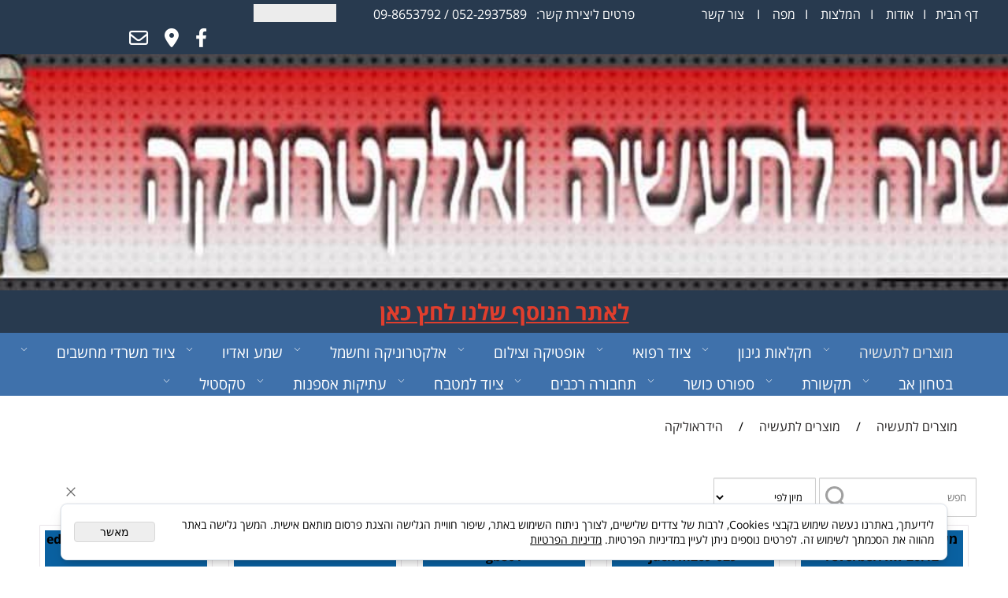

--- FILE ---
content_type: text/html
request_url: http://www.zarkover.com/Catalog.asp?T1=1&T2=47
body_size: 114572
content:
<!doctype html>
<html style="direction:rtl;" lang="he" >
<head>
    <meta charset="utf-8" />
    
    <meta name="viewport" content="width=device-width, initial-scale=1.0" />
    
            <meta name="theme-color" content="#2196f3">
            <title>הידראוליקה</title>
            
            <meta property="og:title" content="הידראוליקה" />
            <meta property="og:site_name" content="יד שניה לתעשיה ואלקטרוניקה" />
            <meta property="og:url" content="http://www.zarkover.com/catalog.asp?t1=1&t2=47" />
            
            <meta property="og:type" content="website" />
            
        <script type="application/ld+json">
{
"@context": "https://schema.org",
"@type": "CollectionPage",
"@id": "http://www.zarkover.com/catalog.asp?t1=1&t2=47/#collectionpage",
"name": "הידראוליקה",
"url": "http://www.zarkover.com/catalog.asp?t1=1&t2=47",
"publisher": {
  "@type": "Organization",
  "@id": "http://www.zarkover.com//#organization",
  "name": "הידראוליקה",
  "url": "http://www.zarkover.com/"
  }
}
        </script>

        <base href="http://www.zarkover.com/">
  <script>
    (function () {
      var isMobile = window.matchMedia && window.matchMedia("(max-width: 768px)").matches;
      if (isMobile) document.documentElement.classList.add("SB_Body_Mobile_Mode");
      else document.documentElement.classList.add("SB_Body_Desktop_Mode");
    })();
  </script>

            
            <link rel="stylesheet" type="text/css" href="https://cdn.2all.co.il/web/Src/css/template97.css" media="all">
            
            <link href="DolevStyle.css?v2=116" rel="stylesheet" type="text/css" media="all" />
            <link href="https://cdn.2all.co.il/web/Src/css/SB_Fonts.css" rel="stylesheet" type="text/css" media="all" />
            
            <script type="text/javascript" src="https://cdn.2all.co.il/web/Src/GalleryJS/Menu1/dropdown_1.js"></script>
            
        </head>
        
            <body  bgcolor="#23239d" id="SB_BODY_MOBILE" class="SB_BODY SB_BODY_RTL ">
                
                    <script src="https://cdn.2all.co.il/web/Src/JavaScript/JQuery2024/jquery-3.7.1.min.js" type="text/javascript"></script>
                    <header class="SB_Mobile_Header_Cont cssSb_ContainerFullWidth">
                                                                                                                                                                                                                                                                                                                                                                                                                                                                                                                                                                                                                                                                                                                                                                                                                                                                        <div class="container Css_Mobile_Top" style="min-height: 150px;">
        <!-- SB_Content_Top -->
        
<!--Content--><div class="clsDnD_Container clsBG_Fullwidth" style="position: relative;" draggable="false">
<div class="row wow fadeIn" style="background: #283a4f; position: relative;">
<div class="col-md-4" style="padding: 7px 0px 5px 0px; position: relative;">
<p class="SB_Text_Container" style="color: #ffffff; text-align: center;"><a href="DEFAULT.asp" title="דף הבית" value="&lt;span&gt;דף הבית&lt;/span&gt;" style="color: #ffffff; font-size: 16px;" class=""> דף הבית </a> &nbsp; I &nbsp; <a href="PAGE5.asp" title="אודות" value="&lt;span&gt;אודות&lt;/span&gt;" style="color: #ffffff; font-size: 16px;" class=""> אודות </a> &nbsp;&nbsp; I &nbsp; <a href="PAGE2.asp" title="המלצות" value="&lt;span&gt;המלצות&lt;/span&gt;" style="color: #ffffff; font-size: 16px;" class=""> המלצות </a> &nbsp;&nbsp; I &nbsp; <a href="PAGE3.asp" title="מפה" value="&lt;span&gt;מפה&lt;/span&gt;" style="color: #ffffff; font-size: 16px;" class=""> מפה </a> &nbsp;&nbsp; I &nbsp;&nbsp; <a href="PAGE14.asp" title="צור קשר" value="&lt;span&gt;צור קשר&lt;/span&gt;" style="color: #ffffff; font-size: 16px;" class=""> צור קשר </a></p>
</div>
<div class="col-md-4" style="padding: 7px 0px 5px 0px; position: relative; text-align: center;">
<p style="color: rgb(255, 255, 255);" class="SB_Text_Container SB_fix100">פרטים ליצירת קשר:&nbsp;&nbsp;<a href="tel:0522937589" class="">&nbsp;</a><a href="tel:0522937589" style="color: #ffffff; font-size: 16px;" class="">052-2937589</a>&nbsp;/&nbsp;09-8653792</p>
</div>
<div class="col-md-4" style="padding: 5px 0px 5px 0px; position: relative;">
<div class="SB_C_GoogleTranslate SB_inline_Iframe"></div><p style="text-align: center;" class="SB_Text_Container SB_fix100"><span class="fa fa-facebook SB_Social" style="font-size: 30px; color: #ffffff;"> </span> &nbsp;&nbsp; <span class="fa fa-map-marker SB_Social" style="font-size: 30px; color: #ffffff;"> </span> &nbsp;&nbsp; <a target="_self" href="mailto:zarkovar@017.net.il" class=""> <span class="fa fa-envelope-o SB_Social" style="font-size: 30px; color: #ffffff;"> </span> </a></p>
</div>
</div>
</div>
<div class="clsDnD_Container clsBG_Fullwidth clsSB_HideMbl" style="background: url(&quot;23359_3.jpg&quot;) center center / cover no-repeat; position: relative; height: 300px;" draggable="false">
<div class="row wow fadeIn" style="position: relative;">
<div class="col-md-12" style="position: relative;">
<div class="SB_Text_Container SB_Text_Pad" style="">
<p class=""><br class=""></p>
</div>
</div>
</div>
</div><div class="clsDnD_Container clsBG_Fullwidth" id="SB_47342" style="background:#283a4f;" stylew="background:#283a4f;"><div class="row" style="background: rgb(40, 58, 79); margin-top: 4px; margin-bottom: 4px;">
            <div class="col-md-12" style="background:#283a4f;padding:0 4px 0 4px;">
               <div class="SB_Text_Container" style="background:#283a4f;padding:4px 0 4px 0;" spellcheck="false" dir="rtl"><a href="https://www.zarkotech2ndhand.com/" target="_blank" data-mce-block="true" rel="noopener" class=""><p style="text-align: center;" class=""><span style="text-decoration: underline; color: rgb(224, 62, 45); font-size: 28px;" class=""><strong class="">לאתר הנוסף שלנו לחץ כאן</strong></span></p></a></div>
            </div>
        </div></div><div class="clsDnD_Container clsBG_Fullwidth" style="background: url(&quot;23359_3.jpg&quot;) center center / cover no-repeat; position: relative;" draggable="false">
<div class="row wow fadeIn" style="position: relative;">
<div class="col-md-12 clsSB_HideDsktp">
<div class="SB_Text_Container SB_Text_Pad clsSB_HideDsktp">
<p class=""><br class=""></p>
</div>
</div>
</div>
</div><!--/Content-->  



<!-- /SB_Content_Top --></div>
                                                                                                                                                                                                                                                                                                                                                                                                                                                                                                                                                                                                                                                                                                                                                                                                                                                                    </header>
                                                                                                                                                                                                                                                                                                                                                                                                                                                                                                                                                                                                                                                                                                                                                                                                                                                                    
                                                                                                                                                                                                                                                                                                                                                                                                                                                                                                                                                                                                                                                                                                                                                                                                                                                                    <nav class="SB_Mobile_Header_Menu_TopPos cssSb_ContainerFullWidth">
                                                                                                                                                                                                                                                                                                                                                                                                                                                                                                                                                                                                                                                                                                                                                                                                                                                                        <div class="container Css_Mobile_Menu"><div id="SB_Menu_1737" class="cls_div_menu_h"><ul id="id_menu_H_mobileBtn" style="display:none;" class="sf-menu sf-menu-mobile-ul sf-menu-rtl" ><li id="sf-menu-mobile-btn-li"><a id="sf-menu-mobile-btn" class="sf-menu-mobile-btn" href="#" onclick="javascript:return(false);"><span class="sf-menu-mobile-btn-icon"><svg xmlns="http://www.w3.org/2000/svg" viewBox="0 0 32 32"><path d="M 4 7 L 4 9 L 28 9 L 28 7 Z M 4 15 L 4 17 L 28 17 L 28 15 Z M 4 23 L 4 25 L 28 25 L 28 23 Z"/></svg></span><span class="sf-menu-mobile-btn-text">תפריט</span></a></li></ul><UL class="sf-menu sf-js-disable sf-menu-rtl  sf-h-2 " id="DDMenuTop"><LI id="LI_H_56997"><a href="catalog.asp?t1=1" target="_self" id="LI_A_56997" class="sf-a">מוצרים לתעשיה</a><UL isFirstUL="1"><LI id="LI_H_57002"><a href="catalog.asp?t1=1&t2=37" target="_self" class="sf-a">אוטומציה  שסתומים  ווסתים</a></LI><LI id="LI_H_57000"><a href="catalog.asp?t1=1&t2=22" target="_self" id="LI_A_57000" class="sf-a">איטום  התזה  וצביעה</a></LI><LI id="LI_H_56998"><a href="catalog.asp?t1=1&t2=40" target="_self" id="LI_A_56998" class="sf-a">אריזה  קשירה</a></LI><LI id="LI_H_56999"><a href="catalog.asp?t1=1&t2=17" target="_self" id="LI_A_56999" class="sf-a">בגדי עבודה</a></LI><LI id="LI_H_57001"><a href="catalog.asp?t1=1&t2=32" target="_self" id="LI_A_57001" class="sf-a">בוכנות  שמן  אויר</a></LI><LI id="LI_H_57003"><a href="catalog.asp?t1=1&t2=35" target="_self" id="LI_A_57003" class="sf-a">בקרים</a></LI><LI id="LI_H_86866"><a href="catalog.asp?t1=1&t2=53" target="_self" id="LI_A_86866" class="sf-a">אינסטלציה</a></LI><LI id="LI_H_57004"><a href="catalog.asp?t1=1&t2=38" target="_self" id="LI_A_57004" class="sf-a">ברזים  למים  שמן  לחץ</a></LI><LI id="LI_H_57005"><a href="catalog.asp?t1=1&t2=39" target="_self" id="LI_A_57005" class="sf-a">גששים  סנסורים  ברקודים</a></LI><LI id="LI_H_57006" class="active" ><a href="catalog.asp?t1=1&t2=47" target="_self" id="LI_A_57006" class="sf-a">הידראוליקה</a></LI><LI id="LI_H_57007"><a href="catalog.asp?t1=1&t2=27" target="_self" id="LI_A_57007" class="sf-a">ולסים  תחריט</a></LI><LI id="LI_H_57008"><a href="catalog.asp?t1=1&t2=46" target="_self" id="LI_A_57008" class="sf-a">חומרי  גלם</a></LI><LI id="LI_H_57009"><a href="catalog.asp?t1=1&t2=1" target="_self" id="LI_A_57009" class="sf-a">חימום תנורים וגופי חימום</a></LI><LI id="LI_H_57010"><a href="catalog.asp?t1=1&t2=10" target="_self" id="LI_A_57010" class="sf-a">חלונות מגן</a></LI><LI id="LI_H_57011"><a href="catalog.asp?t1=1&t2=13" target="_self" id="LI_A_57011" class="sf-a">כננות   הרמה  ומגבהים</a></LI><LI id="LI_H_57012"><a href="catalog.asp?t1=1&t2=7" target="_self" id="LI_A_57012" class="sf-a">מאווררים   מפוחים</a></LI><LI id="LI_H_57013"><a href="catalog.asp?t1=1&t2=50" target="_self" id="LI_A_57013" class="sf-a">מדחסים</a></LI><LI id="LI_H_57014"><a href="catalog.asp?t1=1&t2=41" target="_self" id="LI_A_57014" class="sf-a">מיכלים</a></LI><LI id="LI_H_57015"><a href="catalog.asp?t1=1&t2=49" target="_self" id="LI_A_57015" class="sf-a">מיקסרים    ובוחשים</a></LI><LI id="LI_H_57016"><a href="catalog.asp?t1=1&t2=11" target="_self" id="LI_A_57016" class="sf-a">מכבשים   לחיצה   הידוק</a></LI><LI id="LI_H_57017"><a href="catalog.asp?t1=1&t2=26" target="_self" id="LI_A_57017" class="sf-a">מכונות מכשירים</a></LI><LI id="LI_H_57018"><a href="catalog.asp?t1=1&t2=48" target="_self" id="LI_A_57018" class="sf-a">מלטשות ומשחזות</a></LI><LI id="LI_H_57019"><a href="catalog.asp?t1=1&t2=14" target="_self" id="LI_A_57019" class="sf-a">מנועים   גירים</a></LI><LI id="LI_H_57020"><a href="catalog.asp?t1=1&t2=33" target="_self" id="LI_A_57020" class="sf-a">מסכים  ומוניטורים</a></LI><LI id="LI_H_57021"><a href="catalog.asp?t1=1&t2=3" target="_self" id="LI_A_57021" class="sf-a">מסננים  טיהור  אויר  ומים</a></LI><LI id="LI_H_57022"><a href="catalog.asp?t1=1&t2=28" target="_self" id="LI_A_57022" class="sf-a">מקדחות  ומברגות</a></LI><LI id="LI_H_57023"><a href="catalog.asp?t1=1&t2=30" target="_self" id="LI_A_57023" class="sf-a">מקדחים  מקדדים   וסכינים</a></LI><LI id="LI_H_57024"><a href="catalog.asp?t1=1&t2=29" target="_self" id="LI_A_57024" class="sf-a">משאבות</a></LI><LI id="LI_H_57025"><a href="catalog.asp?t1=1&t2=31" target="_self" id="LI_A_57025" class="sf-a">משאבות  יד  רגל</a></LI><LI id="LI_H_57026"><a href="catalog.asp?t1=1&t2=24" target="_self" id="LI_A_57026" class="sf-a">משורים  וחיתוך</a></LI><LI id="LI_H_57027"><a href="catalog.asp?t1=1&t2=34" target="_self" id="LI_A_57027" class="sf-a">משקלים</a></LI><LI id="LI_H_57028"><a href="catalog.asp?t1=1&t2=45" target="_self" id="LI_A_57028" class="sf-a">מתקנים  וריהוט  תעשייתי</a></LI><LI id="LI_H_57029"><a href="catalog.asp?t1=1&t2=2" target="_self" id="LI_A_57029" class="sf-a">נגררים  עגלות</a></LI><LI id="LI_H_57030"><a href="catalog.asp?t1=1&t2=4" target="_self" id="LI_A_57030" class="sf-a">סדנים</a></LI><LI id="LI_H_57031"><a href="catalog.asp?t1=1&t2=44" target="_self" id="LI_A_57031" class="sf-a">פירזול</a></LI><LI id="LI_H_57032"><a href="catalog.asp?t1=1&t2=25" target="_self" id="LI_A_57032" class="sf-a">ציוד בדיקה ומדידה 1</a></LI><LI id="LI_H_57439"><a href="catalog.asp?t1=1&t2=52" target="_self" id="LI_A_57439" class="sf-a">ציוד בדיקה ומדידה 2</a></LI><LI id="LI_H_57033"><a href="catalog.asp?t1=1&t2=19" target="_self" id="LI_A_57033" class="sf-a">ציוד למעבדות</a></LI><LI id="LI_H_57034"><a href="catalog.asp?t1=1&t2=8" target="_self" id="LI_A_57034" class="sf-a">קירור רדיאטורים</a></LI><LI id="LI_H_57035"><a href="catalog.asp?t1=1&t2=51" target="_self" id="LI_A_57035" class="sf-a">רובוטיקה</a></LI><LI id="LI_H_57036"><a href="catalog.asp?t1=1&t2=6" target="_self" id="LI_A_57036" class="sf-a">שואבי אבק</a></LI><LI id="LI_H_57037"><a href="catalog.asp?t1=1&t2=15" target="_self" id="LI_A_57037" class="sf-a">שינוע  גלגלים  ומסבים</a></LI><LI id="LI_H_57038"><a href="catalog.asp?t1=1&t2=43" target="_self" id="LI_A_57038" class="sf-a">תפסניות  מחברים  וחבקים</a></LI></UL></LI><LI id="LI_H_57039"><a href="catalog.asp?t1=2" target="_self" id="LI_A_57039" class="sf-a">חקלאות  גינון</a><UL isFirstUL="0"><LI id="LI_H_57040"><a href="catalog.asp?t1=2&t2=4" target="_self" class="sf-a">חקלאות  וגינה</a></LI><LI id="LI_H_57041"><a href="catalog.asp?t1=2&t2=3" target="_self" id="LI_A_57041" class="sf-a">טרקטורים לגינון</a></LI></UL></LI><LI id="LI_H_57042"><a href="catalog.asp?t1=3" target="_self" id="LI_A_57042" class="sf-a">ציוד רפואי</a><UL isFirstUL="0"><LI id="LI_H_57043"><a href="catalog.asp?t1=3&t2=5" target="_self" class="sf-a">מיכשור  רפואי</a></LI><LI id="LI_H_57044"><a href="catalog.asp?t1=3&t2=6" target="_self" id="LI_A_57044" class="sf-a">פיזיוטרפיה שיקום</a></LI><LI id="LI_H_57045"><a href="catalog.asp?t1=3&t2=4" target="_self" id="LI_A_57045" class="sf-a">ציוד לקוסמטיקה</a></LI><LI id="LI_H_57046"><a href="catalog.asp?t1=3&t2=2" target="_self" id="LI_A_57046" class="sf-a">קרדיולוגיה</a></LI><LI id="LI_H_57047"><a href="catalog.asp?t1=3&t2=1" target="_self" id="LI_A_57047" class="sf-a">ריהוט  טיפולי</a></LI><LI id="LI_H_57048"><a href="catalog.asp?t1=3&t2=7" target="_self" id="LI_A_57048" class="sf-a">רפואת עיניים</a></LI><LI id="LI_H_57049"><a href="catalog.asp?t1=3&t2=8" target="_self" id="LI_A_57049" class="sf-a">רפואת שיניים</a></LI></UL></LI><LI id="LI_H_57050"><a href="catalog.asp?t1=4" target="_self" id="LI_A_57050" class="sf-a">אופטיקה   וצילום</a><UL isFirstUL="0"><LI id="LI_H_57052"><a href="catalog.asp?t1=4&t2=1" target="_self" class="sf-a">מיקרוסקופים</a></LI><LI id="LI_H_57051"><a href="catalog.asp?t1=4&t2=2" target="_self" id="LI_A_57051" class="sf-a">משקפות  ומשקפיים</a></LI><LI id="LI_H_57053"><a href="catalog.asp?t1=4&t2=3" target="_self" id="LI_A_57053" class="sf-a">עדשות</a></LI><LI id="LI_H_57054"><a href="catalog.asp?t1=4&t2=4" target="_self" id="LI_A_57054" class="sf-a">צילום   ואביזרים</a></LI></UL></LI><LI id="LI_H_57056"><a href="catalog.asp?t1=5" target="_self" id="LI_A_57056" class="sf-a">אלקטרוניקה   וחשמל</a><UL isFirstUL="0"><LI id="LI_H_57055"><a href="catalog.asp?t1=5&t2=12" target="_self" class="sf-a">גנרטורים</a></LI><LI id="LI_H_57057"><a href="catalog.asp?t1=5&t2=1" target="_self" id="LI_A_57057" class="sf-a">הלחמה שאיבה  והידוק</a></LI><LI id="LI_H_57058"><a href="catalog.asp?t1=5&t2=6" target="_self" id="LI_A_57058" class="sf-a">לוחות  חשמל  וכבלים</a></LI><LI id="LI_H_57059"><a href="catalog.asp?t1=5&t2=11" target="_self" id="LI_A_57059" class="sf-a">לייזר</a></LI><LI id="LI_H_57060"><a href="catalog.asp?t1=5&t2=7" target="_self" id="LI_A_57060" class="sf-a">ספקים</a></LI><LI id="LI_H_57061"><a href="catalog.asp?t1=5&t2=4" target="_self" id="LI_A_57061" class="sf-a">צב"ד  אלקטרוניקה</a></LI><LI id="LI_H_57063"><a href="catalog.asp?t1=5&t2=10" target="_self" id="LI_A_57063" class="sf-a">צב"ד  חשמל</a></LI><LI id="LI_H_57062"><a href="catalog.asp?t1=5&t2=8" target="_self" id="LI_A_57062" class="sf-a">רכיבים</a></LI><LI id="LI_H_57064"><a href="catalog.asp?t1=5&t2=9" target="_self" id="LI_A_57064" class="sf-a">שנאים  ומטענים</a></LI><LI id="LI_H_57065"><a href="catalog.asp?t1=5&t2=5" target="_self" id="LI_A_57065" class="sf-a">תאורה   ושילוט</a></LI></UL></LI><LI id="LI_H_57066"><a href="catalog.asp?t1=6" target="_self" id="LI_A_57066" class="sf-a">שמע ואדיו</a><UL isFirstUL="0"><LI id="LI_H_57068"><a href="catalog.asp?t1=6&t2=1" target="_self" class="sf-a">אנטנות</a></LI><LI id="LI_H_57067"><a href="catalog.asp?t1=6&t2=3" target="_self" id="LI_A_57067" class="sf-a">מכשירים</a></LI><LI id="LI_H_57069"><a href="catalog.asp?t1=6&t2=4" target="_self" id="LI_A_57069" class="sf-a">מקרנים</a></LI></UL></LI><LI id="LI_H_57070"><a href="catalog.asp?t1=7" target="_self" id="LI_A_57070" class="sf-a">ציוד משרדי   מחשבים</a><UL isFirstUL="0"><LI id="LI_H_57071"><a href="catalog.asp?t1=7&t2=2" target="_self" class="sf-a">מחשבים אביזרים</a></LI><LI id="LI_H_57072"><a href="catalog.asp?t1=7&t2=1" target="_self" id="LI_A_57072" class="sf-a">מכשירים</a></LI></UL></LI><LI id="LI_H_57073"><a href="catalog.asp?t1=8" target="_self" id="LI_A_57073" class="sf-a">בטחון  אב</a><UL isFirstUL="0"><LI id="LI_H_57075"><a href="catalog.asp?t1=8&t2=5" target="_self" class="sf-a">אב"כ</a></LI><LI id="LI_H_57074"><a href="catalog.asp?t1=8&t2=2" target="_self" id="LI_A_57074" class="sf-a">אזעקות וגלאים וקודנים</a></LI><LI id="LI_H_57076"><a href="catalog.asp?t1=8&t2=3" target="_self" id="LI_A_57076" class="sf-a">בילוש מעקב וגילוי</a></LI><LI id="LI_H_57077"><a href="catalog.asp?t1=8&t2=4" target="_self" id="LI_A_57077" class="sf-a">סורגים</a></LI></UL></LI><LI id="LI_H_57078"><a href="catalog.asp?t1=9" target="_self" id="LI_A_57078" class="sf-a">תקשורת</a><UL isFirstUL="0"><LI id="LI_H_57079"><a href="catalog.asp?t1=9&t2=3" target="_self" class="sf-a">אביזרי  תקשורת</a></LI><LI id="LI_H_57080"><a href="catalog.asp?t1=9&t2=1" target="_self" id="LI_A_57080" class="sf-a">מכשירי קשר וטלפונים</a></LI></UL></LI><LI id="LI_H_57081"><a href="catalog.asp?t1=10" target="_self" id="LI_A_57081" class="sf-a">ספורט  כושר</a><UL isFirstUL="0"><LI id="LI_H_57082"><a href="catalog.asp?t1=10&t2=1" target="_self" class="sf-a">מוצרים</a></LI></UL></LI><LI id="LI_H_57084"><a href="catalog.asp?t1=11" target="_self" id="LI_A_57084" class="sf-a">תחבורה   רכבים</a><UL isFirstUL="0"><LI id="LI_H_57085"><a href="catalog.asp?t1=11&t2=1" target="_self" class="sf-a">אביזרי  רכב</a></LI><LI id="LI_H_57083"><a href="catalog.asp?t1=11&t2=2" target="_self" id="LI_A_57083" class="sf-a">ציוד למוסכים</a></LI></UL></LI><LI id="LI_H_57086"><a href="catalog.asp?t1=12" target="_self" id="LI_A_57086" class="sf-a">ציוד  למטבח</a><UL isFirstUL="0"><LI id="LI_H_57087"><a href="catalog.asp?t1=12&t2=1" target="_self" class="sf-a">מכונות  כלים  למטבח</a></LI></UL></LI><LI id="LI_H_57088"><a href="catalog.asp?t1=13" target="_self" id="LI_A_57088" class="sf-a">עתיקות  אספנות</a><UL isFirstUL="0"><LI id="LI_H_57089"><a href="catalog.asp?t1=13&t2=1" target="_self" class="sf-a">מוצרים</a></LI></UL></LI><LI id="LI_H_57090"><a href="catalog.asp?t1=14" target="_self" id="LI_A_57090" class="sf-a">טקסטיל</a><UL isFirstUL="0"><LI id="LI_H_57091"><a href="catalog.asp?t1=14&t2=1" target="_self" class="sf-a">מכונות</a></LI></UL></LI></UL></div></div>
                                                                                                                                                                                                                                                                                                                                                                                                                                                                                                                                                                                                                                                                                                                                                                                                                                                                    </nav>
                                                                                                                                                                                                                                                                                                                                                                                                                                                                                                                                                                                                                                                                                                                                                                                                                                                                    
                                                                                                                                                                                                                                                                                                                                                                                                                                                                                                                                                                                                                                                                                                                                                                                                                                                                    <!--[if lt IE 9]><style type="text/css">.container{width:1200px;}</style><![endif]-->
                                                                                                                                                                                                                                                                                                                                                                                                                                                                                                                                                                                                                                                                                                                                                                                                                                                                    <style>
                                                                                                                                                                                                                                                                                                                                                                                                                                                                                                                                                                                                                                                                                                                                                                                                                                                                        .Css_Mobile_Top, .Css_Mobile_Header2, .SB_Mobile_Menu_Container, .cls_SB_RMenu, .Css_Mobile_PageContent, .SB_Mobile_LMenu_Container, .Css_Mobile_Footer {
                                                                                                                                                                                                                                                                                                                                                                                                                                                                                                                                                                                                                                                                                                                                                                                                                                                                            position: relative;
                                                                                                                                                                                                                                                                                                                                                                                                                                                                                                                                                                                                                                                                                                                                                                                                                                                                        }

                                                                                                                                                                                                                                                                                                                                                                                                                                                                                                                                                                                                                                                                                                                                                                                                                                                                        @media (min-width: 768px) and (max-width:1200px) {
                                                                                                                                                                                                                                                                                                                                                                                                                                                                                                                                                                                                                                                                                                                                                                                                                                                                            HTML {
                                                                                                                                                                                                                                                                                                                                                                                                                                                                                                                                                                                                                                                                                                                                                                                                                                                                                width: 1200px !important;
                                                                                                                                                                                                                                                                                                                                                                                                                                                                                                                                                                                                                                                                                                                                                                                                                                                                            }
                                                                                                                                                                                                                                                                                                                                                                                                                                                                                                                                                                                                                                                                                                                                                                                                                                                                        }

                                                                                                                                                                                                                                                                                                                                                                                                                                                                                                                                                                                                                                                                                                                                                                                                                                                                        @media (max-width:1200px) {
                                                                                                                                                                                                                                                                                                                                                                                                                                                                                                                                                                                                                                                                                                                                                                                                                                                                            .clsBG_Fullwidth {
                                                                                                                                                                                                                                                                                                                                                                                                                                                                                                                                                                                                                                                                                                                                                                                                                                                                                width: 100% !important;
                                                                                                                                                                                                                                                                                                                                                                                                                                                                                                                                                                                                                                                                                                                                                                                                                                                                                margin-left: auto !important;
                                                                                                                                                                                                                                                                                                                                                                                                                                                                                                                                                                                                                                                                                                                                                                                                                                                                                margin-right: auto !important;
                                                                                                                                                                                                                                                                                                                                                                                                                                                                                                                                                                                                                                                                                                                                                                                                                                                                            }
                                                                                                                                                                                                                                                                                                                                                                                                                                                                                                                                                                                                                                                                                                                                                                                                                                                                        }

                                                                                                                                                                                                                                                                                                                                                                                                                                                                                                                                                                                                                                                                                                                                                                                                                                                                        @media (min-width: 768px) {
                                                                                                                                                                                                                                                                                                                                                                                                                                                                                                                                                                                                                                                                                                                                                                                                                                                                            .container:not(Css_Mobile_Top) {
                                                                                                                                                                                                                                                                                                                                                                                                                                                                                                                                                                                                                                                                                                                                                                                                                                                                                width: 1200px;
                                                                                                                                                                                                                                                                                                                                                                                                                                                                                                                                                                                                                                                                                                                                                                                                                                                                            }
                                                                                                                                                                                                                                                                                                                                                                                                                                                                                                                                                                                                                                                                                                                                                                                                                                                                        }

                                                                                                                                                                                                                                                                                                                                                                                                                                                                                                                                                                                                                                                                                                                                                                                                                                                                        .SB_Mobile_Menu_Container {
                                                                                                                                                                                                                                                                                                                                                                                                                                                                                                                                                                                                                                                                                                                                                                                                                                                                            width: 0px;
                                                                                                                                                                                                                                                                                                                                                                                                                                                                                                                                                                                                                                                                                                                                                                                                                                                                            min-height: 200px;
                                                                                                                                                                                                                                                                                                                                                                                                                                                                                                                                                                                                                                                                                                                                                                                                                                                                        }

                                                                                                                                                                                                                                                                                                                                                                                                                                                                                                                                                                                                                                                                                                                                                                                                                                                                        .Css_Mobile_PageContent {
                                                                                                                                                                                                                                                                                                                                                                                                                                                                                                                                                                                                                                                                                                                                                                                                                                                                            width: 1200px;
                                                                                                                                                                                                                                                                                                                                                                                                                                                                                                                                                                                                                                                                                                                                                                                                                                                                            min-height: 200px;
                                                                                                                                                                                                                                                                                                                                                                                                                                                                                                                                                                                                                                                                                                                                                                                                                                                                        }

                                                                                                                                                                                                                                                                                                                                                                                                                                                                                                                                                                                                                                                                                                                                                                                                                                                                        .SB_Mobile_LMenu_Container {
                                                                                                                                                                                                                                                                                                                                                                                                                                                                                                                                                                                                                                                                                                                                                                                                                                                                            width: 0px;
                                                                                                                                                                                                                                                                                                                                                                                                                                                                                                                                                                                                                                                                                                                                                                                                                                                                            min-height: 200px;
                                                                                                                                                                                                                                                                                                                                                                                                                                                                                                                                                                                                                                                                                                                                                                                                                                                                        }

                                                                                                                                                                                                                                                                                                                                                                                                                                                                                                                                                                                                                                                                                                                                                                                                                                                                        .clsSBPageWidth {
                                                                                                                                                                                                                                                                                                                                                                                                                                                                                                                                                                                                                                                                                                                                                                                                                                                                            max-width: 1200px !important;
                                                                                                                                                                                                                                                                                                                                                                                                                                                                                                                                                                                                                                                                                                                                                                                                                                                                            margin: 0px auto;
                                                                                                                                                                                                                                                                                                                                                                                                                                                                                                                                                                                                                                                                                                                                                                                                                                                                        }
                                                                                                                                                                                                                                                                                                                                                                                                                                                                                                                                                                                                                                                                                                                                                                                                                                                                    </style>
                                                                                                                                                                                                                                                                                                                                                                                                                                                                                                                                                                                                                                                                                                                                                                                                                                                                    <style> .SB_Mobile_Menu_Container,.Css_Mobile_PageContent,.SB_Mobile_LMenu_Container {float:right;}  </style>
                                                                                                                                                                                                                                                                                                                                                                                                                                                                                                                                                                                                                                                                                                                                                                                                                                                                    <div class="SB_Mobile_Page_Container cssSb_ContainerFullWidth">
                                                                                                                                                                                                                                                                                                                                                                                                                                                                                                                                                                                                                                                                                                                                                                                                                                                                        <div class="container SB_Mobile_Page_Container_Table">
                                                                                                                                                                                                                                                                                                                                                                                                                                                                                                                                                                                                                                                                                                                                                                                                                                                                            <div class="row SB_Row_PageContent">
                                                                                                                                                                                                                                                                                                                                                                                                                                                                                                                                                                                                                                                                                                                                                                                                                                                                                
                                                                                                                                                                                                                                                                                                                                                                                                                                                                                                                                                                                                                                                                                                                                                                                                                                                                                <main class="Css_Mobile_PageContent col-md" tabindex="0">
                                                                                                                                                                                                                                                                                                                                                                                                                                                                                                                                                                                                                                                                                                                                                                                                                                                                                    <ol itemscope itemtype="https://schema.org/BreadcrumbList" class="SB_breadcrumb"><li aria-hidden="true"></li><li itemprop="itemListElement" itemscope itemtype="https://schema.org/ListItem">
    <a itemscope itemtype="https://schema.org/Thing" itemprop="item" itemid="catalog.asp?t1=1" href="catalog.asp?t1=1"><span itemprop="name">מוצרים לתעשיה</span></a>
    <meta itemprop="position" content="1" />
    </li><li aria-hidden="true">/</li><li itemprop="itemListElement" itemscope itemtype="https://schema.org/ListItem">
    <a itemscope itemtype="https://schema.org/Thing" itemprop="item" itemid="catalog.asp?t1=1" href="catalog.asp?t1=1"><span itemprop="name">מוצרים לתעשיה</span></a>
    <meta itemprop="position" content="2" />
    </li><li aria-hidden="true">/</li><li itemprop="itemListElement" itemscope itemtype="https://schema.org/ListItem">
    <a itemscope itemtype="https://schema.org/Thing" itemprop="item" itemid="catalog.asp?t1=1&t2=47" href="catalog.asp?t1=1&t2=47"><span itemprop="name">הידראוליקה</span></a>
    <meta itemprop="position" content="3" />
    </li></ol>
                                                                                                                                                                                                                                                                                                                                                                                                                                                                                                                                                                                                                                                                                                                                                                                                                                                                                    <!-- SB_Content_Page -->
                                                                                                                                                                                                                                                                                                                                                                                                                                                                                                                                                                                                                                                                                                                                                                                                                                                                                    <!-- step 4 -->
                                                                                                                                                                                                                                                                                                                                                                                                                                                                                                                                                                                                                                                                                                                                                                                                                                                                                                                                                                            
<!--Content--><TABLE style="WIDTH: 43.92%; BORDER-COLLAPSE: collapse; HEIGHT: 10px" align=center>
<TBODY>
<TR>
<TD>
<P align=center>&nbsp;</P></TD></TR></TBODY></TABLE><!--/Content-->
<br>
<!-- SB_Catalog_Description --><!-- /SB_Catalog_Description -->
<!-- SB_Content_Catalog_Top --><!--Content--><!--/Content--><!-- /SB_Content_Catalog_Top -->
    <script type="text/javascript">
        var j_GCat_IsInventoryManage = '1';
        var j_GCat_IsNoInventoryHideOrderBtn = '0';
        var j_LangOutOfStock = 'אזל במלאי';
        var j_LangYouMustChoose = 'עליך לבחור';
        var j_LangYouMustFillInText = 'עליך למלא מלל ב';
        var j_GCat_Is_FB_Pixel = '0';
        var j_GCat_Is_Google_AdWords = '0';
        var j_GCat_Google_AdWords_TRACKING_ID = '';
        var j_GCat_T1 = '1';
        var j_GCat_T2 = '47';
        var j_GCat_PicID = '0';
        var j_GCat_Is_Cash_Specials = '0';
		var j_GsbLang = '0';
        var j_LangAddToWishlist = 'הוסף לרשימת המשאלות';

        //Assaf 10022025 
        var j_LangAddToCartTitle = "הוסף לסל";
        var j_LangQuickViewTitle = "צפייה מהירה";
        var j_LangAddToFavoritesTitle = "הוספה למועדפים";

		//Ruth 02062022
        var j_GCat_CurrencyExchangeRateShekel = '0';
        var j_GCat_CurrencyExchangeRateDollar = '0';
        var j_GCat_CurrencyExchangeRateEuro = '0';
        var j_GCat_CurrencyExchangeRateRuble = '0';
        var j_GCat_Money = '1';
       // var LocGCat_IsShoppingCartInPage = "0";
        // var LocGCat_IsAddToBasketOnSearch = "0"; 

    </script>   
    <div class="Css_NumberProductsInBasket">מספר המוצרים בסל : 0</div>
    <div class="row CSS_CatalogSearchBar">
        <div class="col-md-12">
            <form name="catSearch" action="catalog.asp" method="get" id="Form2" style="padding: 0px; margin: 0px; display: inline;">
                <input style="display: none;" type="text" id="Action" name="Action" value="Search" />
                <input type="text" id="SW" name="SW" class="InputBoxStyle SB_Catalog_Search" placeholder="חפש" style="width: 200px;" value="" />
                <input type="submit" value="חפש" id="FrmCatSearchSubmit" name="FrmCatSearchSubmit" class="InputBoxStyle" style="display: none;" />
            </form>
            

            <select name="OrderType" onchange="funcCatOrderByOnChange(this);" qs="catalog.asp?T1=1&T2=47" aria-label="מיין את המוצרים לפי אחת מהאפשרויות">
                <option value="0" selected>מיון לפי</option>
                <option value="1" >מהזול ליקר</option>
                <option value="2" >מהיקר לזול</option>
                <option value="3" >שם מוצר א-ת</option>
                <option value="4" >שם מוצר ת-א</option>
                
                <option value="5" >הפופולריים ביותר</option>
                <option value="6" >הנמכרים ביותר</option>
            </select>

            
        </div>
    </div>
    
    <!-- SubNewShowT2T3_Products -->
    <div style="vertical-align: top; text-align: center;" id="CatalogeDiv" itemprop=""mainEntity"" itemscope itemtype="https://schema.org/ItemList" class="CatalogeDiv clsMobileRowProducts_1 Css-overlay Css-overlay-top">
            <input type="hidden" id="Cat_IntFilterMinPriceFromDB" value="0" tabindex="-1"/>
            <input type="hidden" id="Cat_IntFilterMaxPriceFromDB" value="0" tabindex="-1"/>
            <div class="CssCatalogAdjusted_product_Container" itemprop="itemListElement" itemscope itemtype="https://schema.org/ListItem" tabindex="0"><form action="catalog.asp?page=NewShoping.asp&Action=ADD" onsubmit="return funcCatalogOnBeforeSubmit_CheckIsMust(this,0);" iscatalogajax="0"  method="post" id="FrmCatalog1695873" name="FrmCatalog1695873" class="cssFrmCatalog cssFrmCatalog_Products clsSB_Product_Form" style="padding: 0px; margin: 0px; display: inline;"><input type="hidden" name="PicID" value="1695873" tabindex="-1"/><input type="hidden" name="Price" value="0" tabindex="-1"/><input type="hidden" name="Special" value="0" tabindex="-1"/><input type="hidden" name="money" value="₪" tabindex="-1"/><input type="hidden" name="PicD" value="משאבה הידראולית  annovi reverberi xw 26.12" tabindex="-1"/><input type="hidden" name="MaxQuantityPerOrder" value="0" tabindex="-1"/><meta itemprop="position" content="1"/><div class="CssCatalogAdjusted_product"><h3 class="CssCatalogAdjusted_top" itemprop="name"><a href="catalog.asp?page=newshowprod.asp&prodid=1695873" itemprop="url">משאבה הידראולית  annovi reverberi xw 26.12</a></h3><div class="CssCatalogAdjusted_pic"><div class="CssCatalogAdjusted_status"></div><a href="catalog.asp?page=newshowprod.asp&prodid=1695873" class="Cat_ImgLink" aria-label="משאבה הידראולית  annovi reverberi xw 26.12"  title="משאבה הידראולית  annovi reverberi xw 26.12"><img itemprop="image"  loading="lazy"   src="tn_Cat_23359_1118.jpg" border=0 alt="משאבה הידראולית  annovi reverberi xw 26.12" class="Cat_ImgTNpic" title="משאבה הידראולית  annovi reverberi xw 26.12"></a></div><div class="CssCatalogAdjusted_Pic_Desc_Container"><span class="CssCatalogAdjusted_Pic_Desc"></span></div><div class="CssCatalogAdjusted_Makat_Container"><span class="CssCatalogAdjusted_Makat_desc"></span><span class="CssCatalogAdjusted_Makat"></span></div><div class="CssCatalogAdjusted_Price_Container"><div class="CssCatalogAdjusted_Price"><span class="CssCatalogAdjusted_Price_desc"></span><span class="CssCatalogAdjusted_Price_val"></span><span class="CssCatalogAdjusted_Price_desc2"></span></div><div class="CssCatalogAdjusted_PriceSpecial"><span class="CssCatalogAdjusted_PriceSpecial_desc"></span><span class="CssCatalogAdjusted_PriceSpecial_val"></span><span class="CssCatalogAdjusted_PRICESPECIAL_desc2"></span></div></div><div class="CssCatalogAdjusted_Unit_Container"></div><div class="CssCatalogAdjusted_Inventory"><span class="CssCatalogAdjusted_Inventory_NoItmes">אין במלאי</span></div><div class="CssCatalogAdjusted_InventoryDesc"></div><div class="CssCatalogAdjusted_QuantityMeasureUnits"><span class="CssCatalogAdjusted_Quantity"><input type="button" class="BasketInputBoxUp" onclick="javascript:funcCatalogChangeQuantity('#Count1695873','1',1,0)" value="+" > <input dir="ltr" type="text" id="Count1695873" name="Count" value="1" size="1" class="BasketInputBox clsCatProductCount" maxlength="5" maxQuantity="0" IsInventoryManage="1" PhaseCounter="1" DefaultCount="1" MaxQuantityPerOrder="0"  aria-label="כמות לרכישה"/> <input type="button" value="-" class="BasketInputBoxDown" onclick="javascript:funcCatalogChangeQuantity('#Count1695873','-1',1,0)"></span><span class="CssCatalogAdjusted_MeasureUnits"></span></div><div class="CssCatalogAdjusted_Buttons_Container"><div class="CssCatalogAdjusted_BTNDetails"><a href="catalog.asp?page=newshowprod.asp&prodid=1695873" class="details"><span class="CAT_BtnDetails_Text">פרטים נוספים</span><span class="CAT_BtnDetails_Icon" style="position: relative;"></span></a></div><div class="CssCatalogAdjusted_BTNAddToChart"><a href="#" name="BtnAddToBasket" class="CSS_BtnAddToBasket" onclick="javascript:funcCatalog_Submit(this,0);return false;" role="button" tabindex="0" aria-label="הוסף לסל" ><span class="CAT_BtnAddToBasket_Text">הוסף לסל</span><span class="CAT_BtnAddToBasket_Icon" style="position: relative;"></span></a></div></div></div></form></div><div class="CssCatalogAdjusted_product_Container" itemprop="itemListElement" itemscope itemtype="https://schema.org/ListItem" tabindex="0"><form action="catalog.asp?page=NewShoping.asp&Action=ADD" onsubmit="return funcCatalogOnBeforeSubmit_CheckIsMust(this,0);" iscatalogajax="0"  method="post" id="FrmCatalog1625706" name="FrmCatalog1625706" class="cssFrmCatalog cssFrmCatalog_Products clsSB_Product_Form" style="padding: 0px; margin: 0px; display: inline;"><input type="hidden" name="PicID" value="1625706" tabindex="-1"/><input type="hidden" name="Price" value="0" tabindex="-1"/><input type="hidden" name="Special" value="0" tabindex="-1"/><input type="hidden" name="money" value="₪" tabindex="-1"/><input type="hidden" name="PicD" value="יחידת  כוח הידראולית   dina  jack  m269-029" tabindex="-1"/><input type="hidden" name="MaxQuantityPerOrder" value="0" tabindex="-1"/><meta itemprop="position" content="2"/><div class="CssCatalogAdjusted_product"><h3 class="CssCatalogAdjusted_top" itemprop="name"><a href="catalog.asp?page=newshowprod.asp&prodid=1625706" itemprop="url">יחידת  כוח הידראולית   dina  jack  m269-029</a></h3><div class="CssCatalogAdjusted_pic"><div class="CssCatalogAdjusted_status"></div><a href="catalog.asp?page=newshowprod.asp&prodid=1625706" class="Cat_ImgLink" aria-label="יחידת  כוח הידראולית   dina  jack  m269-029"  title="יחידת  כוח הידראולית   dina  jack  m269-029"><img itemprop="image"  loading="lazy"   src="tn_Cat_23359_1014.jpg" border=0 alt="יחידת  כוח הידראולית   dina  jack  m269-029" class="Cat_ImgTNpic" title="יחידת  כוח הידראולית   dina  jack  m269-029"></a></div><div class="CssCatalogAdjusted_Pic_Desc_Container"><span class="CssCatalogAdjusted_Pic_Desc"></span></div><div class="CssCatalogAdjusted_Makat_Container"><span class="CssCatalogAdjusted_Makat_desc"></span><span class="CssCatalogAdjusted_Makat"></span></div><div class="CssCatalogAdjusted_Price_Container"><div class="CssCatalogAdjusted_Price"><span class="CssCatalogAdjusted_Price_desc"></span><span class="CssCatalogAdjusted_Price_val"></span><span class="CssCatalogAdjusted_Price_desc2"></span></div><div class="CssCatalogAdjusted_PriceSpecial"><span class="CssCatalogAdjusted_PriceSpecial_desc"></span><span class="CssCatalogAdjusted_PriceSpecial_val"></span><span class="CssCatalogAdjusted_PRICESPECIAL_desc2"></span></div></div><div class="CssCatalogAdjusted_Unit_Container"></div><div class="CssCatalogAdjusted_Inventory"><span class="CssCatalogAdjusted_Inventory_NoItmes">אין במלאי</span></div><div class="CssCatalogAdjusted_InventoryDesc"></div><div class="CssCatalogAdjusted_QuantityMeasureUnits"><span class="CssCatalogAdjusted_Quantity"><input type="button" class="BasketInputBoxUp" onclick="javascript:funcCatalogChangeQuantity('#Count1625706','1',1,0)" value="+" > <input dir="ltr" type="text" id="Count1625706" name="Count" value="1" size="1" class="BasketInputBox clsCatProductCount" maxlength="5" maxQuantity="0" IsInventoryManage="1" PhaseCounter="1" DefaultCount="1" MaxQuantityPerOrder="0"  aria-label="כמות לרכישה"/> <input type="button" value="-" class="BasketInputBoxDown" onclick="javascript:funcCatalogChangeQuantity('#Count1625706','-1',1,0)"></span><span class="CssCatalogAdjusted_MeasureUnits"></span></div><div class="CssCatalogAdjusted_Buttons_Container"><div class="CssCatalogAdjusted_BTNDetails"><a href="catalog.asp?page=newshowprod.asp&prodid=1625706" class="details"><span class="CAT_BtnDetails_Text">פרטים נוספים</span><span class="CAT_BtnDetails_Icon" style="position: relative;"></span></a></div><div class="CssCatalogAdjusted_BTNAddToChart"><a href="#" name="BtnAddToBasket" class="CSS_BtnAddToBasket" onclick="javascript:funcCatalog_Submit(this,0);return false;" role="button" tabindex="0" aria-label="הוסף לסל" ><span class="CAT_BtnAddToBasket_Text">הוסף לסל</span><span class="CAT_BtnAddToBasket_Icon" style="position: relative;"></span></a></div></div></div></form></div><div class="CssCatalogAdjusted_product_Container" itemprop="itemListElement" itemscope itemtype="https://schema.org/ListItem" tabindex="0"><form action="catalog.asp?page=NewShoping.asp&Action=ADD" onsubmit="return funcCatalogOnBeforeSubmit_CheckIsMust(this,0);" iscatalogajax="0"  method="post" id="FrmCatalog1380071" name="FrmCatalog1380071" class="cssFrmCatalog cssFrmCatalog_Products clsSB_Product_Form" style="padding: 0px; margin: 0px; display: inline;"><input type="hidden" name="PicID" value="1380071" tabindex="-1"/><input type="hidden" name="Price" value="0" tabindex="-1"/><input type="hidden" name="Special" value="0" tabindex="-1"/><input type="hidden" name="money" value="₪" tabindex="-1"/><input type="hidden" name="PicD" value="יחידת  כוח  הדראולי  gage  bilt  gb801" tabindex="-1"/><input type="hidden" name="MaxQuantityPerOrder" value="0" tabindex="-1"/><meta itemprop="position" content="3"/><div class="CssCatalogAdjusted_product"><h3 class="CssCatalogAdjusted_top" itemprop="name"><a href="catalog.asp?page=newshowprod.asp&prodid=1380071" itemprop="url">יחידת  כוח  הדראולי  gage  bilt  gb801</a></h3><div class="CssCatalogAdjusted_pic"><div class="CssCatalogAdjusted_status"></div><a href="catalog.asp?page=newshowprod.asp&prodid=1380071" class="Cat_ImgLink" aria-label="יחידת  כוח  הדראולי  gage  bilt  gb801"  title="יחידת  כוח  הדראולי  gage  bilt  gb801"><img itemprop="image"  loading="lazy"   src="tn_Cat_23359_503.jpg" border=0 alt="יחידת  כוח  הדראולי  gage  bilt  gb801" class="Cat_ImgTNpic" title="יחידת  כוח  הדראולי  gage  bilt  gb801"></a></div><div class="CssCatalogAdjusted_Pic_Desc_Container"><span class="CssCatalogAdjusted_Pic_Desc"></span></div><div class="CssCatalogAdjusted_Makat_Container"><span class="CssCatalogAdjusted_Makat_desc"></span><span class="CssCatalogAdjusted_Makat"></span></div><div class="CssCatalogAdjusted_Price_Container"><div class="CssCatalogAdjusted_Price"><span class="CssCatalogAdjusted_Price_desc"></span><span class="CssCatalogAdjusted_Price_val"></span><span class="CssCatalogAdjusted_Price_desc2"></span></div><div class="CssCatalogAdjusted_PriceSpecial"><span class="CssCatalogAdjusted_PriceSpecial_desc"></span><span class="CssCatalogAdjusted_PriceSpecial_val"></span><span class="CssCatalogAdjusted_PRICESPECIAL_desc2"></span></div></div><div class="CssCatalogAdjusted_Unit_Container"></div><div class="CssCatalogAdjusted_Inventory"><span class="CssCatalogAdjusted_Inventory_NoItmes">אין במלאי</span></div><div class="CssCatalogAdjusted_InventoryDesc"></div><div class="CssCatalogAdjusted_QuantityMeasureUnits"><span class="CssCatalogAdjusted_Quantity"><input type="button" class="BasketInputBoxUp" onclick="javascript:funcCatalogChangeQuantity('#Count1380071','1',1,0)" value="+" > <input dir="ltr" type="text" id="Count1380071" name="Count" value="1" size="1" class="BasketInputBox clsCatProductCount" maxlength="5" maxQuantity="0" IsInventoryManage="1" PhaseCounter="1" DefaultCount="1" MaxQuantityPerOrder="0"  aria-label="כמות לרכישה"/> <input type="button" value="-" class="BasketInputBoxDown" onclick="javascript:funcCatalogChangeQuantity('#Count1380071','-1',1,0)"></span><span class="CssCatalogAdjusted_MeasureUnits"></span></div><div class="CssCatalogAdjusted_Buttons_Container"><div class="CssCatalogAdjusted_BTNDetails"><a href="catalog.asp?page=newshowprod.asp&prodid=1380071" class="details"><span class="CAT_BtnDetails_Text">פרטים נוספים</span><span class="CAT_BtnDetails_Icon" style="position: relative;"></span></a></div><div class="CssCatalogAdjusted_BTNAddToChart"><a href="#" name="BtnAddToBasket" class="CSS_BtnAddToBasket" onclick="javascript:funcCatalog_Submit(this,0);return false;" role="button" tabindex="0" aria-label="הוסף לסל" ><span class="CAT_BtnAddToBasket_Text">הוסף לסל</span><span class="CAT_BtnAddToBasket_Icon" style="position: relative;"></span></a></div></div></div></form></div><div class="CssCatalogAdjusted_product_Container" itemprop="itemListElement" itemscope itemtype="https://schema.org/ListItem" tabindex="0"><form action="catalog.asp?page=NewShoping.asp&Action=ADD" onsubmit="return funcCatalogOnBeforeSubmit_CheckIsMust(this,0);" iscatalogajax="0"  method="post" id="FrmCatalog1252957" name="FrmCatalog1252957" class="cssFrmCatalog cssFrmCatalog_Products clsSB_Product_Form" style="padding: 0px; margin: 0px; display: inline;"><input type="hidden" name="PicID" value="1252957" tabindex="-1"/><input type="hidden" name="Price" value="0" tabindex="-1"/><input type="hidden" name="Special" value="0" tabindex="-1"/><input type="hidden" name="money" value="₪" tabindex="-1"/><input type="hidden" name="PicD" value="סלקטור  למכבש" tabindex="-1"/><input type="hidden" name="MaxQuantityPerOrder" value="0" tabindex="-1"/><meta itemprop="position" content="4"/><div class="CssCatalogAdjusted_product"><h3 class="CssCatalogAdjusted_top" itemprop="name"><a href="catalog.asp?page=newshowprod.asp&prodid=1252957" itemprop="url">סלקטור  למכבש</a></h3><div class="CssCatalogAdjusted_pic"><div class="CssCatalogAdjusted_status"></div><a href="catalog.asp?page=newshowprod.asp&prodid=1252957" class="Cat_ImgLink" aria-label="סלקטור  למכבש"  title="סלקטור  למכבש"><img itemprop="image"  loading="lazy"   src="tn_Cat_23359_346.jpg" border=0 alt="סלקטור  למכבש" class="Cat_ImgTNpic" title="סלקטור  למכבש"></a></div><div class="CssCatalogAdjusted_Pic_Desc_Container"><span class="CssCatalogAdjusted_Pic_Desc"></span></div><div class="CssCatalogAdjusted_Makat_Container"><span class="CssCatalogAdjusted_Makat_desc"></span><span class="CssCatalogAdjusted_Makat"></span></div><div class="CssCatalogAdjusted_Price_Container"><div class="CssCatalogAdjusted_Price"><span class="CssCatalogAdjusted_Price_desc"></span><span class="CssCatalogAdjusted_Price_val"></span><span class="CssCatalogAdjusted_Price_desc2"></span></div><div class="CssCatalogAdjusted_PriceSpecial"><span class="CssCatalogAdjusted_PriceSpecial_desc"></span><span class="CssCatalogAdjusted_PriceSpecial_val"></span><span class="CssCatalogAdjusted_PRICESPECIAL_desc2"></span></div></div><div class="CssCatalogAdjusted_Unit_Container"></div><div class="CssCatalogAdjusted_Inventory"><span class="CssCatalogAdjusted_Inventory_NoItmes">אין במלאי</span></div><div class="CssCatalogAdjusted_InventoryDesc"></div><div class="CssCatalogAdjusted_QuantityMeasureUnits"><span class="CssCatalogAdjusted_Quantity"><input type="button" class="BasketInputBoxUp" onclick="javascript:funcCatalogChangeQuantity('#Count1252957','1',1,0)" value="+" > <input dir="ltr" type="text" id="Count1252957" name="Count" value="1" size="1" class="BasketInputBox clsCatProductCount" maxlength="5" maxQuantity="0" IsInventoryManage="1" PhaseCounter="1" DefaultCount="1" MaxQuantityPerOrder="0"  aria-label="כמות לרכישה"/> <input type="button" value="-" class="BasketInputBoxDown" onclick="javascript:funcCatalogChangeQuantity('#Count1252957','-1',1,0)"></span><span class="CssCatalogAdjusted_MeasureUnits"></span></div><div class="CssCatalogAdjusted_Buttons_Container"><div class="CssCatalogAdjusted_BTNDetails"><a href="catalog.asp?page=newshowprod.asp&prodid=1252957" class="details"><span class="CAT_BtnDetails_Text">פרטים נוספים</span><span class="CAT_BtnDetails_Icon" style="position: relative;"></span></a></div><div class="CssCatalogAdjusted_BTNAddToChart"><a href="#" name="BtnAddToBasket" class="CSS_BtnAddToBasket" onclick="javascript:funcCatalog_Submit(this,0);return false;" role="button" tabindex="0" aria-label="הוסף לסל" ><span class="CAT_BtnAddToBasket_Text">הוסף לסל</span><span class="CAT_BtnAddToBasket_Icon" style="position: relative;"></span></a></div></div></div></form></div><div class="CssCatalogAdjusted_product_Container" itemprop="itemListElement" itemscope itemtype="https://schema.org/ListItem" tabindex="0"><form action="catalog.asp?page=NewShoping.asp&Action=ADD" onsubmit="return funcCatalogOnBeforeSubmit_CheckIsMust(this,0);" iscatalogajax="0"  method="post" id="FrmCatalog846577" name="FrmCatalog846577" class="cssFrmCatalog cssFrmCatalog_Products clsSB_Product_Form" style="padding: 0px; margin: 0px; display: inline;"><input type="hidden" name="PicID" value="846577" tabindex="-1"/><input type="hidden" name="Price" value="0" tabindex="-1"/><input type="hidden" name="Special" value="0" tabindex="-1"/><input type="hidden" name="money" value="₪" tabindex="-1"/><input type="hidden" name="PicD" value="משאבה  הידראולית   edwards" tabindex="-1"/><input type="hidden" name="MaxQuantityPerOrder" value="0" tabindex="-1"/><meta itemprop="position" content="5"/><div class="CssCatalogAdjusted_product"><h3 class="CssCatalogAdjusted_top" itemprop="name"><a href="catalog.asp?page=newshowprod.asp&prodid=846577" itemprop="url">משאבה  הידראולית   edwards</a></h3><div class="CssCatalogAdjusted_pic"><div class="CssCatalogAdjusted_status"></div><a href="catalog.asp?page=newshowprod.asp&prodid=846577" class="Cat_ImgLink" aria-label="משאבה  הידראולית   edwards"  title="משאבה  הידראולית   edwards"><img itemprop="image"  loading="lazy"   src="tn_Cat_23359_(4543).jpg" border=0 alt="משאבה  הידראולית   edwards" class="Cat_ImgTNpic" title="משאבה  הידראולית   edwards"></a></div><div class="CssCatalogAdjusted_Pic_Desc_Container"><span class="CssCatalogAdjusted_Pic_Desc"></span></div><div class="CssCatalogAdjusted_Makat_Container"><span class="CssCatalogAdjusted_Makat_desc"></span><span class="CssCatalogAdjusted_Makat"></span></div><div class="CssCatalogAdjusted_Price_Container"><div class="CssCatalogAdjusted_Price"><span class="CssCatalogAdjusted_Price_desc"></span><span class="CssCatalogAdjusted_Price_val"></span><span class="CssCatalogAdjusted_Price_desc2"></span></div><div class="CssCatalogAdjusted_PriceSpecial"><span class="CssCatalogAdjusted_PriceSpecial_desc"></span><span class="CssCatalogAdjusted_PriceSpecial_val"></span><span class="CssCatalogAdjusted_PRICESPECIAL_desc2"></span></div></div><div class="CssCatalogAdjusted_Unit_Container"></div><div class="CssCatalogAdjusted_Inventory"><span class="CssCatalogAdjusted_Inventory_NoItmes">אין במלאי</span></div><div class="CssCatalogAdjusted_InventoryDesc"></div><div class="CssCatalogAdjusted_QuantityMeasureUnits"><span class="CssCatalogAdjusted_Quantity"><input type="button" class="BasketInputBoxUp" onclick="javascript:funcCatalogChangeQuantity('#Count846577','1',1,0)" value="+" > <input dir="ltr" type="text" id="Count846577" name="Count" value="1" size="1" class="BasketInputBox clsCatProductCount" maxlength="5" maxQuantity="0" IsInventoryManage="1" PhaseCounter="1" DefaultCount="1" MaxQuantityPerOrder="0"  aria-label="כמות לרכישה"/> <input type="button" value="-" class="BasketInputBoxDown" onclick="javascript:funcCatalogChangeQuantity('#Count846577','-1',1,0)"></span><span class="CssCatalogAdjusted_MeasureUnits"></span></div><div class="CssCatalogAdjusted_Buttons_Container"><div class="CssCatalogAdjusted_BTNDetails"><a href="catalog.asp?page=newshowprod.asp&prodid=846577" class="details"><span class="CAT_BtnDetails_Text">פרטים נוספים</span><span class="CAT_BtnDetails_Icon" style="position: relative;"></span></a></div><div class="CssCatalogAdjusted_BTNAddToChart"><a href="#" name="BtnAddToBasket" class="CSS_BtnAddToBasket" onclick="javascript:funcCatalog_Submit(this,0);return false;" role="button" tabindex="0" aria-label="הוסף לסל" ><span class="CAT_BtnAddToBasket_Text">הוסף לסל</span><span class="CAT_BtnAddToBasket_Icon" style="position: relative;"></span></a></div></div></div></form></div><div class="CssCatalogAdjusted_product_Container" itemprop="itemListElement" itemscope itemtype="https://schema.org/ListItem" tabindex="0"><form action="catalog.asp?page=NewShoping.asp&Action=ADD" onsubmit="return funcCatalogOnBeforeSubmit_CheckIsMust(this,0);" iscatalogajax="0"  method="post" id="FrmCatalog744213" name="FrmCatalog744213" class="cssFrmCatalog cssFrmCatalog_Products clsSB_Product_Form" style="padding: 0px; margin: 0px; display: inline;"><input type="hidden" name="PicID" value="744213" tabindex="-1"/><input type="hidden" name="Price" value="0" tabindex="-1"/><input type="hidden" name="Special" value="0" tabindex="-1"/><input type="hidden" name="money" value="₪" tabindex="-1"/><input type="hidden" name="PicD" value="משאבה  הדראולית   rexroth  pr4-3" tabindex="-1"/><input type="hidden" name="MaxQuantityPerOrder" value="0" tabindex="-1"/><meta itemprop="position" content="6"/><div class="CssCatalogAdjusted_product"><h3 class="CssCatalogAdjusted_top" itemprop="name"><a href="catalog.asp?page=newshowprod.asp&prodid=744213" itemprop="url">משאבה  הדראולית   rexroth  pr4-3</a></h3><div class="CssCatalogAdjusted_pic"><div class="CssCatalogAdjusted_status"></div><a href="catalog.asp?page=newshowprod.asp&prodid=744213" class="Cat_ImgLink" aria-label="משאבה  הדראולית   rexroth  pr4-3"  title="משאבה  הדראולית   rexroth  pr4-3"><img itemprop="image"  loading="lazy"   src="tn_Cat_23359_(3235).jpg" border=0 alt="משאבה  הדראולית   rexroth  pr4-3" class="Cat_ImgTNpic" title="משאבה  הדראולית   rexroth  pr4-3"></a></div><div class="CssCatalogAdjusted_Pic_Desc_Container"><span class="CssCatalogAdjusted_Pic_Desc"></span></div><div class="CssCatalogAdjusted_Makat_Container"><span class="CssCatalogAdjusted_Makat_desc"></span><span class="CssCatalogAdjusted_Makat"></span></div><div class="CssCatalogAdjusted_Price_Container"><div class="CssCatalogAdjusted_Price"><span class="CssCatalogAdjusted_Price_desc"></span><span class="CssCatalogAdjusted_Price_val"></span><span class="CssCatalogAdjusted_Price_desc2"></span></div><div class="CssCatalogAdjusted_PriceSpecial"><span class="CssCatalogAdjusted_PriceSpecial_desc"></span><span class="CssCatalogAdjusted_PriceSpecial_val"></span><span class="CssCatalogAdjusted_PRICESPECIAL_desc2"></span></div></div><div class="CssCatalogAdjusted_Unit_Container"></div><div class="CssCatalogAdjusted_Inventory"><span class="CssCatalogAdjusted_Inventory_NoItmes">אין במלאי</span></div><div class="CssCatalogAdjusted_InventoryDesc"></div><div class="CssCatalogAdjusted_QuantityMeasureUnits"><span class="CssCatalogAdjusted_Quantity"><input type="button" class="BasketInputBoxUp" onclick="javascript:funcCatalogChangeQuantity('#Count744213','1',1,0)" value="+" > <input dir="ltr" type="text" id="Count744213" name="Count" value="1" size="1" class="BasketInputBox clsCatProductCount" maxlength="5" maxQuantity="0" IsInventoryManage="1" PhaseCounter="1" DefaultCount="1" MaxQuantityPerOrder="0"  aria-label="כמות לרכישה"/> <input type="button" value="-" class="BasketInputBoxDown" onclick="javascript:funcCatalogChangeQuantity('#Count744213','-1',1,0)"></span><span class="CssCatalogAdjusted_MeasureUnits"></span></div><div class="CssCatalogAdjusted_Buttons_Container"><div class="CssCatalogAdjusted_BTNDetails"><a href="catalog.asp?page=newshowprod.asp&prodid=744213" class="details"><span class="CAT_BtnDetails_Text">פרטים נוספים</span><span class="CAT_BtnDetails_Icon" style="position: relative;"></span></a></div><div class="CssCatalogAdjusted_BTNAddToChart"><a href="#" name="BtnAddToBasket" class="CSS_BtnAddToBasket" onclick="javascript:funcCatalog_Submit(this,0);return false;" role="button" tabindex="0" aria-label="הוסף לסל" ><span class="CAT_BtnAddToBasket_Text">הוסף לסל</span><span class="CAT_BtnAddToBasket_Icon" style="position: relative;"></span></a></div></div></div></form></div><div class="CssCatalogAdjusted_product_Container" itemprop="itemListElement" itemscope itemtype="https://schema.org/ListItem" tabindex="0"><form action="catalog.asp?page=NewShoping.asp&Action=ADD" onsubmit="return funcCatalogOnBeforeSubmit_CheckIsMust(this,0);" iscatalogajax="0"  method="post" id="FrmCatalog447348" name="FrmCatalog447348" class="cssFrmCatalog cssFrmCatalog_Products clsSB_Product_Form" style="padding: 0px; margin: 0px; display: inline;"><input type="hidden" name="PicID" value="447348" tabindex="-1"/><input type="hidden" name="Price" value="0" tabindex="-1"/><input type="hidden" name="Special" value="0" tabindex="-1"/><input type="hidden" name="money" value="₪" tabindex="-1"/><input type="hidden" name="PicD" value="תחנת  כוח  הידראולי   jeanwirtz  hydropress  m" tabindex="-1"/><input type="hidden" name="MaxQuantityPerOrder" value="0" tabindex="-1"/><meta itemprop="position" content="7"/><div class="CssCatalogAdjusted_product"><h3 class="CssCatalogAdjusted_top" itemprop="name"><a href="catalog.asp?page=newshowprod.asp&prodid=447348" itemprop="url">תחנת  כוח  הידראולי   jeanwirtz  hydropress  m</a></h3><div class="CssCatalogAdjusted_pic"><div class="CssCatalogAdjusted_status"></div><a href="catalog.asp?page=newshowprod.asp&prodid=447348" class="Cat_ImgLink" aria-label="תחנת  כוח  הידראולי   jeanwirtz  hydropress  m"  title="תחנת  כוח  הידראולי   jeanwirtz  hydropress  m"><img itemprop="image"  loading="lazy"   src="tn_Cat_23359_(3601).jpg" border=0 alt="תחנת  כוח  הידראולי   jeanwirtz  hydropress  m" class="Cat_ImgTNpic" title="תחנת  כוח  הידראולי   jeanwirtz  hydropress  m"></a></div><div class="CssCatalogAdjusted_Pic_Desc_Container"><span class="CssCatalogAdjusted_Pic_Desc"></span></div><div class="CssCatalogAdjusted_Makat_Container"><span class="CssCatalogAdjusted_Makat_desc"></span><span class="CssCatalogAdjusted_Makat"></span></div><div class="CssCatalogAdjusted_Price_Container"><div class="CssCatalogAdjusted_Price"><span class="CssCatalogAdjusted_Price_desc"></span><span class="CssCatalogAdjusted_Price_val"></span><span class="CssCatalogAdjusted_Price_desc2"></span></div><div class="CssCatalogAdjusted_PriceSpecial"><span class="CssCatalogAdjusted_PriceSpecial_desc"></span><span class="CssCatalogAdjusted_PriceSpecial_val"></span><span class="CssCatalogAdjusted_PRICESPECIAL_desc2"></span></div></div><div class="CssCatalogAdjusted_Unit_Container"></div><div class="CssCatalogAdjusted_Inventory"><span class="CssCatalogAdjusted_Inventory_NoItmes">אין במלאי</span></div><div class="CssCatalogAdjusted_InventoryDesc"></div><div class="CssCatalogAdjusted_QuantityMeasureUnits"><span class="CssCatalogAdjusted_Quantity"><input type="button" class="BasketInputBoxUp" onclick="javascript:funcCatalogChangeQuantity('#Count447348','1',1,0)" value="+" > <input dir="ltr" type="text" id="Count447348" name="Count" value="1" size="1" class="BasketInputBox clsCatProductCount" maxlength="5" maxQuantity="0" IsInventoryManage="1" PhaseCounter="1" DefaultCount="1" MaxQuantityPerOrder="0"  aria-label="כמות לרכישה"/> <input type="button" value="-" class="BasketInputBoxDown" onclick="javascript:funcCatalogChangeQuantity('#Count447348','-1',1,0)"></span><span class="CssCatalogAdjusted_MeasureUnits"></span></div><div class="CssCatalogAdjusted_Buttons_Container"><div class="CssCatalogAdjusted_BTNDetails"><a href="catalog.asp?page=newshowprod.asp&prodid=447348" class="details"><span class="CAT_BtnDetails_Text">פרטים נוספים</span><span class="CAT_BtnDetails_Icon" style="position: relative;"></span></a></div><div class="CssCatalogAdjusted_BTNAddToChart"><a href="#" name="BtnAddToBasket" class="CSS_BtnAddToBasket" onclick="javascript:funcCatalog_Submit(this,0);return false;" role="button" tabindex="0" aria-label="הוסף לסל" ><span class="CAT_BtnAddToBasket_Text">הוסף לסל</span><span class="CAT_BtnAddToBasket_Icon" style="position: relative;"></span></a></div></div></div></form></div><div class="CssCatalogAdjusted_product_Container" itemprop="itemListElement" itemscope itemtype="https://schema.org/ListItem" tabindex="0"><form action="catalog.asp?page=NewShoping.asp&Action=ADD" onsubmit="return funcCatalogOnBeforeSubmit_CheckIsMust(this,0);" iscatalogajax="0"  method="post" id="FrmCatalog305454" name="FrmCatalog305454" class="cssFrmCatalog cssFrmCatalog_Products clsSB_Product_Form" style="padding: 0px; margin: 0px; display: inline;"><input type="hidden" name="PicID" value="305454" tabindex="-1"/><input type="hidden" name="Price" value="0" tabindex="-1"/><input type="hidden" name="Special" value="0" tabindex="-1"/><input type="hidden" name="money" value="₪" tabindex="-1"/><input type="hidden" name="PicD" value="הדראוליקה  סלקטור  חשמלי" tabindex="-1"/><input type="hidden" name="MaxQuantityPerOrder" value="0" tabindex="-1"/><meta itemprop="position" content="8"/><div class="CssCatalogAdjusted_product"><h3 class="CssCatalogAdjusted_top" itemprop="name"><a href="catalog.asp?page=newshowprod.asp&prodid=305454" itemprop="url">הדראוליקה  סלקטור  חשמלי</a></h3><div class="CssCatalogAdjusted_pic"><div class="CssCatalogAdjusted_status"></div><a href="catalog.asp?page=newshowprod.asp&prodid=305454" class="Cat_ImgLink" aria-label="הדראוליקה  סלקטור  חשמלי"  title="הדראוליקה  סלקטור  חשמלי"><img itemprop="image"  loading="lazy"   src="tn_Cat_23359_(2945).jpg" border=0 alt="הדראוליקה  סלקטור  חשמלי" class="Cat_ImgTNpic" title="הדראוליקה  סלקטור  חשמלי"></a></div><div class="CssCatalogAdjusted_Pic_Desc_Container"><span class="CssCatalogAdjusted_Pic_Desc"></span></div><div class="CssCatalogAdjusted_Makat_Container"><span class="CssCatalogAdjusted_Makat_desc"></span><span class="CssCatalogAdjusted_Makat"></span></div><div class="CssCatalogAdjusted_Price_Container"><div class="CssCatalogAdjusted_Price"><span class="CssCatalogAdjusted_Price_desc"></span><span class="CssCatalogAdjusted_Price_val"></span><span class="CssCatalogAdjusted_Price_desc2"></span></div><div class="CssCatalogAdjusted_PriceSpecial"><span class="CssCatalogAdjusted_PriceSpecial_desc"></span><span class="CssCatalogAdjusted_PriceSpecial_val"></span><span class="CssCatalogAdjusted_PRICESPECIAL_desc2"></span></div></div><div class="CssCatalogAdjusted_Unit_Container"></div><div class="CssCatalogAdjusted_Inventory"><span class="CssCatalogAdjusted_Inventory_NoItmes">אין במלאי</span></div><div class="CssCatalogAdjusted_InventoryDesc"></div><div class="CssCatalogAdjusted_QuantityMeasureUnits"><span class="CssCatalogAdjusted_Quantity"><input type="button" class="BasketInputBoxUp" onclick="javascript:funcCatalogChangeQuantity('#Count305454','1',1,0)" value="+" > <input dir="ltr" type="text" id="Count305454" name="Count" value="1" size="1" class="BasketInputBox clsCatProductCount" maxlength="5" maxQuantity="0" IsInventoryManage="1" PhaseCounter="1" DefaultCount="1" MaxQuantityPerOrder="0"  aria-label="כמות לרכישה"/> <input type="button" value="-" class="BasketInputBoxDown" onclick="javascript:funcCatalogChangeQuantity('#Count305454','-1',1,0)"></span><span class="CssCatalogAdjusted_MeasureUnits"></span></div><div class="CssCatalogAdjusted_Buttons_Container"><div class="CssCatalogAdjusted_BTNDetails"><a href="catalog.asp?page=newshowprod.asp&prodid=305454" class="details"><span class="CAT_BtnDetails_Text">פרטים נוספים</span><span class="CAT_BtnDetails_Icon" style="position: relative;"></span></a></div><div class="CssCatalogAdjusted_BTNAddToChart"><a href="#" name="BtnAddToBasket" class="CSS_BtnAddToBasket" onclick="javascript:funcCatalog_Submit(this,0);return false;" role="button" tabindex="0" aria-label="הוסף לסל" ><span class="CAT_BtnAddToBasket_Text">הוסף לסל</span><span class="CAT_BtnAddToBasket_Icon" style="position: relative;"></span></a></div></div></div></form></div><div class="CssCatalogAdjusted_product_Container" itemprop="itemListElement" itemscope itemtype="https://schema.org/ListItem" tabindex="0"><form action="catalog.asp?page=NewShoping.asp&Action=ADD" onsubmit="return funcCatalogOnBeforeSubmit_CheckIsMust(this,0);" iscatalogajax="0"  method="post" id="FrmCatalog273100" name="FrmCatalog273100" class="cssFrmCatalog cssFrmCatalog_Products clsSB_Product_Form" style="padding: 0px; margin: 0px; display: inline;"><input type="hidden" name="PicID" value="273100" tabindex="-1"/><input type="hidden" name="Price" value="0" tabindex="-1"/><input type="hidden" name="Special" value="0" tabindex="-1"/><input type="hidden" name="money" value="₪" tabindex="-1"/><input type="hidden" name="PicD" value="הידראוליקה  סלקטור  3  דרך" tabindex="-1"/><input type="hidden" name="MaxQuantityPerOrder" value="0" tabindex="-1"/><meta itemprop="position" content="9"/><div class="CssCatalogAdjusted_product"><h3 class="CssCatalogAdjusted_top" itemprop="name"><a href="catalog.asp?page=newshowprod.asp&prodid=273100" itemprop="url">הידראוליקה  סלקטור  3  דרך</a></h3><div class="CssCatalogAdjusted_pic"><div class="CssCatalogAdjusted_status"></div><a href="catalog.asp?page=newshowprod.asp&prodid=273100" class="Cat_ImgLink" aria-label="הידראוליקה  סלקטור  3  דרך"  title="הידראוליקה  סלקטור  3  דרך"><img itemprop="image"  loading="lazy"   src="tn_Cat_23359_(90).jpg" border=0 alt="הידראוליקה  סלקטור  3  דרך" class="Cat_ImgTNpic" title="הידראוליקה  סלקטור  3  דרך"></a></div><div class="CssCatalogAdjusted_Pic_Desc_Container"><span class="CssCatalogAdjusted_Pic_Desc"></span></div><div class="CssCatalogAdjusted_Makat_Container"><span class="CssCatalogAdjusted_Makat_desc"></span><span class="CssCatalogAdjusted_Makat"></span></div><div class="CssCatalogAdjusted_Price_Container"><div class="CssCatalogAdjusted_Price"><span class="CssCatalogAdjusted_Price_desc"></span><span class="CssCatalogAdjusted_Price_val"></span><span class="CssCatalogAdjusted_Price_desc2"></span></div><div class="CssCatalogAdjusted_PriceSpecial"><span class="CssCatalogAdjusted_PriceSpecial_desc"></span><span class="CssCatalogAdjusted_PriceSpecial_val"></span><span class="CssCatalogAdjusted_PRICESPECIAL_desc2"></span></div></div><div class="CssCatalogAdjusted_Unit_Container"></div><div class="CssCatalogAdjusted_Inventory"><span class="CssCatalogAdjusted_Inventory_NoItmes">אין במלאי</span></div><div class="CssCatalogAdjusted_InventoryDesc"></div><div class="CssCatalogAdjusted_QuantityMeasureUnits"><span class="CssCatalogAdjusted_Quantity"><input type="button" class="BasketInputBoxUp" onclick="javascript:funcCatalogChangeQuantity('#Count273100','1',1,0)" value="+" > <input dir="ltr" type="text" id="Count273100" name="Count" value="1" size="1" class="BasketInputBox clsCatProductCount" maxlength="5" maxQuantity="0" IsInventoryManage="1" PhaseCounter="1" DefaultCount="1" MaxQuantityPerOrder="0"  aria-label="כמות לרכישה"/> <input type="button" value="-" class="BasketInputBoxDown" onclick="javascript:funcCatalogChangeQuantity('#Count273100','-1',1,0)"></span><span class="CssCatalogAdjusted_MeasureUnits"></span></div><div class="CssCatalogAdjusted_Buttons_Container"><div class="CssCatalogAdjusted_BTNDetails"><a href="catalog.asp?page=newshowprod.asp&prodid=273100" class="details"><span class="CAT_BtnDetails_Text">פרטים נוספים</span><span class="CAT_BtnDetails_Icon" style="position: relative;"></span></a></div><div class="CssCatalogAdjusted_BTNAddToChart"><a href="#" name="BtnAddToBasket" class="CSS_BtnAddToBasket" onclick="javascript:funcCatalog_Submit(this,0);return false;" role="button" tabindex="0" aria-label="הוסף לסל" ><span class="CAT_BtnAddToBasket_Text">הוסף לסל</span><span class="CAT_BtnAddToBasket_Icon" style="position: relative;"></span></a></div></div></div></form></div>
        </div>
        <!-- SB_Content_Catalog_Bottom --><!--Content--><!--/Content--><!-- /SB_Content_Catalog_Bottom --><!-- step 5 --><!-- /SB_Content_Page -->

         </main></div></div></div>
                                                                                            <footer class="SB_Mobile_Bottom_Background cssSb_ContainerFullWidth">
                                                                                                <div class="container Css_Mobile_Footer" style="clear: both;">
        <!-- SB_Content_Bottom -->
        <!--Content--><div class="clsDnD_Container" style="position: relative;">
<div class="row wow fadeIn" style="position: relative;">
<div class="col-md-12" style="padding: 10px 0px 10px 0px; position: relative;">
<div class="SB_Text_Container SB_Text_Pad">
<p style="text-align: center;"><span style="font-size: x-large; text-align: -webkit-center;"><span style="color: #ffffff;">טלפונים: <a href="tel:0522937589" style="color: #ffffff; font-size: 24px;">052-2937589</a><span style="font-size: 24px;"> , </span>09-8653792</span><br /><span class="fa fa-facebook SB_Social" style="font-size: 30px; color: #ffffff;"></span></span>&nbsp;&nbsp;<a href="mailto:zarkovar@017.net.il" target="_self"><span class="fa fa-envelope-o SB_Social" style="font-size: 30px; color: #ffffff;"></span></a></p>
</div>
</div>
</div>
</div><!--/Content-->  

        <!-- /SB_Content_Bottom -->
        </div>
                                                                                            </footer>
                                                                                            <div style="margin-left: auto; margin-right: auto;">
		<div class="SB_P_F_C">
            <!-- <div style="text-align:center;padding:10px;">
                <span  style="color:#222222;font-size:14px;"> טואול - </span>
                <span><a href="https://2all.co.il/" style="color:#222222;font-size:14px;" target="_blank">בניית אתרים</a></span>
            </div> -->

            <div style="text-align:center;padding:10px;">
                <a href="https://2all.co.il/" style="color:#222222;font-size:14px; display:flex; flex-direction:column; align-items: center; width:max-content; margin:auto;" target="_blank">
                    <img src="https://2all.co.il/web/logo.webp" alt="logo" style="width: 45px; margin-bottom: -5px;"/>
                    <!-- <span  style="color:#222222;font-size:14px;"> טואול - </span> -->
                    <span>בניית אתרים</span>
                </a>
            </div>
            	</div> </div>

                                                                                            <!--Css_Main_Container-->
                                                                                            

                    <script type="text/javascript">
                        var LocGGDomainWeb = "https://2all.co.il/web/"; var LocG_Domain2all_CDN = "https://cdn.2all.co.il/web/Src/"; var LocGSB_Direction = "rtl"; var LocGSB_ID = "23359"; var LocGSblang = "0"; var LocGSB_Direction = "rtl"; var LocG_IsEditMode = "0"; var LocG_PageAllWebWidth = "1200"; var LocG_PartnerNum =0; var LocG_UpgradeDomain = "zarkover.com";
                        var LocGSubjRowID = "320115";//Ruthie 01022021
                        var LocGCat_IsShoppingCartInPage = "0"; var LocGCat_IsAddToBasketOnSearch = "0";
                        var G_SB_IsEditMode = 0;
                        var LocG_Affiliate_REF = "";
                        var Loc_GSearchType = "0";
                        var Loc_GSearch_PriceGroup = "";
    
    var j_GCat_Cart_ProdCount = 0;
                        var j_GCat_Cart_WishCount = 0;
                    </script>
                    
                    <link href="https://cdn.2all.co.il/web/Src/FontAwesome6/css/all.min.css" rel="stylesheet" type="text/css" media="all" />
                    <link href="https://cdn.2all.co.il/web/Src/FontAwesome6/css/v4-shims.min.css" rel="stylesheet" type="text/css" media="all" />
                    <link href="https://cdn.2all.co.il/web/Src/LineAwesome1.3.0/css/line-awesome.min.css" rel="stylesheet" type="text/css" media="all" />
                    <script type="text/javascript" src="https://cdn.2all.co.il/web/Src/JavaScript/superfish-Menu/js/superfishWithHoverIntent.js" rel="preload"></script>
                    <script src="https://cdn.2all.co.il/web/Src/JavaScript/JQuery2018_Core/jquery-ui.min.js" type="text/javascript"></script><script src="https://cdn.2all.co.il/web/Src/JavaScript/bootstrap_3_1_1/js/bootstrap.min.js" type="text/javascript"></script>
                    <script src="https://cdn.2all.co.il/web/Src/SB_General.js?ver=9" type="text/javascript"></script> <script src="https://cdn.2all.co.il/web/Src/SB_General_Catalog.js?ver=5" type="text/javascript"></script><script src="https://cdn.2all.co.il/web/Src/SB_Plugins.js" type="text/javascript"></script>

                    

<div id="sb_privacy_policy_notice" style="display:none;">
    <a id="sb_privacy_policy_close"><span id="sb_privacy_policy_close_icon"><svg xmlns="http://www.w3.org/2000/svg" viewBox="0 0 32 32"><path d="M 7.21875 5.78125 L 5.78125 7.21875 L 14.5625 16 L 5.78125 24.78125 L 7.21875 26.21875 L 16 17.4375 L 24.78125 26.21875 L 26.21875 24.78125 L 17.4375 16 L 26.21875 7.21875 L 24.78125 5.78125 L 16 14.5625 Z"/></svg></span> </a>
    <p> <a class="privacy-policy-link" href="" target="_blank"></a></p>
    <button id="sb_privacy_policy_btn"></button>
</div>



                </body>
        </html>
        

--- FILE ---
content_type: text/css
request_url: http://www.zarkover.com/DolevStyle.css?v2=116
body_size: 2393
content:
/* SB_START;Type_Name:Catalog_Page;Type_RowID:0*/
.CssCatalogAdjusted_product_Container{text-align:center;padding:0px 0px 0px 0px;margin-top:10px;margin-right:10px;margin-bottom:10px;margin-left:10px;}.CssCatalogAdjusted_product{background:#ffffff;padding:6px 6px 6px 6px;border-top:1px solid #e8e3e8;border-left:1px solid #e8e3e8;border-right:1px solid #e8e3e8;border-bottom:1px solid #e8e3e8;border-radius:1px 1px 1px 1px;-moz-border-radius:1px 1px 1px 1px;-webkit-border-radius:1px 1px 1px 1px;width:220px;height:280px;}.CssCatalogAdjusted_top{color:#000000;font-size:16px;font-weight:bold;padding:0px 0px 20px 0px;height:30px;}.CssCatalogAdjusted_top:hover{color:#1175bc;}.CssCatalogAdjusted_pic{margin-right:5px;margin-left:5px;overflow:hidden;height:130px;width:200px;}.CssCatalogAdjusted_pic img{width:200px;height:130px;}.CssCatalogAdjusted_Pic_Desc{display:none;}.CssCatalogAdjusted_Makat_desc{text-align:right;padding:0px 0px 0px 0px;margin-top:0px;margin-right:0px;margin-bottom:0px;margin-left:0px;display:none !important;}.CssCatalogAdjusted_Makat{display:none !important;color:#4d4d4d;font-size:14px;font-weight:normal;font-style:normal;font-family:'open sans hebrew';text-decoration:none;line-height:0px;}.CssCatalogAdjusted_Price_Container{text-align:center;height:27px;}.CssCatalogAdjusted_Price{background:transparent;text-align:center;float:none !important;}.CssCatalogAdjusted_Price_desc{color:#333333;font-weight:normal;text-decoration:none;}.CssCatalogAdjusted_Price_val{background:transparent;text-align:right;color:#ed138e;font-weight:normal;}.CssCatalogPrice_line_through{text-decoration:line-through;}.CssCatalogAdjusted_PriceSpecial{text-align:center;float:none !important;}.CssCatalogAdjusted_PriceSpecial_desc{color:#4f4f4f;font-weight:bold;}.CssCatalogAdjusted_PriceSpecial_val{background:transparent;color:#ed138e;font-weight:bold;}.CssCatalogAdjusted_QuantityMeasureUnits{display:none;}.CssCatalogAdjusted_BTNDetails{background:transparent;padding:30px 0px 0px 0px;border-top:0px  ;float:right !important;}.CssCatalogAdjusted_product .details{background:#315e91;padding:3px 3px 3px 3px;border-radius:1px 1px 1px 1px;-moz-border-radius:1px 1px 1px 1px;-webkit-border-radius:1px 1px 1px 1px;color:#ffffff;font-size:15px;font-weight:normal;text-decoration:none;text-align:center;line-height:20px;width:90px;height:20px;}.CssCatalogAdjusted_product .details:hover{background:#a19da1;}.CssCatalogAdjusted_BTNAddToChart{padding:30px 0px 0px 0px;float:left !important;}.CssCatalogAdjusted_product .CSS_BtnAddToBasket{background:#1175bc;padding:3px 3px 3px 3px;border-radius:1px 1px 1px 1px;-moz-border-radius:1px 1px 1px 1px;-webkit-border-radius:1px 1px 1px 1px;color:#ffffff;font-size:15px;font-weight:normal;text-decoration:none;text-align:center;line-height:20px;width:90px;height:20px;}.CssCatalogAdjusted_product .CSS_BtnAddToBasket:hover{background:#059bff;}
/* SB_END;Type_Name:Catalog_Page;Type_RowID:0*/
/* SB_START;Type_Name:GeneralCatalog_Page;Type_RowID:0*/
.Css_NumberProductsInBasket{display:none;}.CSS_CatalogSearchBar #Submit11{background:#3f71ab;border-radius:1px 1px 1px 1px;-moz-border-radius:1px 1px 1px 1px;-webkit-border-radius:1px 1px 1px 1px;font-weight:bold;width:50px;}.css_ToBasketButton #Button4{display:none;}.cls_AdvencedSearch{display:none;}.breadcrumb.clsCatUrl{display:none;}
/* SB_END;Type_Name:GeneralCatalog_Page;Type_RowID:0*/
/* SB_START;Type_Name:Menu_Default1;Type_RowID:0*/
.SiteMenu
{
color:#ffffff;
font-size:14px;
font-weight:bold;
font-family:'arial';
text-decoration:none;
}
.SB_MenuH_TD1
{
}
.SB_MenuH_TD1:hover
{
}
.SB_MenuH_TD_Selected
{
}
.SITEMENU2
{
}
.SB_MenuH_TD2
{
}
.SB_MenuH_TD2:hover
{
}
.SiteMenuSelected
{
color:6699ff;
font-size:14px;
font-weight:bold;
font-family:'arial';
}
.SB_MenuV_TD1
{
}
.SB_MenuV_TD1:hover
{
}
.SB_MenuV_TD_Selected
{
}
.SB_MenuV_TD2
{
}

/* SB_END;Type_Name:Menu_Default1;Type_RowID:0*/
/* SB_START;Type_Name:WebDesign_Mobile;Type_RowID:0*/
#SB_BODY_MOBILE{background:#ffffff;}.SB_Mobile_Header_Cont{background:#283a4f url('23359_1.jpg') ;}.SB_Mobile_Header_Menu_TopPos{background:#3f71ab;}.SB_Mobile_Page_Container{margin-top:20px;}.SB_Mobile_Bottom_Background{background:#3f71ab;margin-top:20px;}
/* SB_END;Type_Name:WebDesign_Mobile;Type_RowID:0*/
/* SB_START;Type_Name:Menu;Type_RowID:1734*/

/* SB_END;Type_Name:Menu;Type_RowID:1734*/
/* SB_START;Type_Name:Menu_h_3;Type_RowID:0*/
ul.sf-menu.sf-h-3>li{background:transparent;padding:0px 30px 0px 30px;border-left:1px solid #dedede;}ul.sf-menu.sf-h-3>li:hover{background:#2c578a;}ul.sf-menu.sf-h-3>li>a{color:#ffffff;font-size:17px;font-weight:normal;text-align:center;padding:0px 16px 0px 16px;}ul.sf-menu.sf-h-3>li>a:hover{color:#ffffff;}ul.sf-menu.sf-h-3>li>ul{width:100%;height:340px;background:transparent;border-top:0px  ;border-left:0px  ;border-right:0px  ;border-bottom:0px  ;border-radius:3px 0px 3px 3px;-moz-border-radius:3px 0px 3px 3px;-webkit-border-radius:3px 0px 3px 3px;}ul.sf-menu.sf-h-3>li>ul>li{width:200px;background:#2c578a;padding:0px 10px 0px 0px;margin-top:6px;margin-right:5px;margin-bottom:0px;margin-left:0px;}ul.sf-menu.sf-h-3>li>ul>li:hover{background:#2c578a;}ul.sf-menu.sf-h-3>li>ul>li>a{color:#ffffff;font-size:17px;font-weight:normal;padding:0px 4px 0px 4px;}ul.sf-menu.sf-h-3>li>ul>li.active{background:#2c578a;}ul.sf-menu.sf-h-3>li>ul>li.active>a{color:#ffffff;}ul.sf-menu.sf-h-3>li>ul>li>ul>li{width:200px;height:29px;background:#ffffff;padding:0px 4px 0px 4px;border-bottom:1px solid #c6bccc;}ul.sf-menu.sf-h-3>li>ul>li>ul>li:hover{background:#ebebeb;}ul.sf-menu.sf-h-3>li>ul>li>ul>li>a{color:#080808;font-size:16px;font-weight:normal;line-height:28px;}ul.sf-menu.sf-h-3>li>ul>li>ul>li>a:hover{color:#2c2ab5;}ul.sf-menu.sf-h-3>li>ul>li>ul>li.active{background:#f7f7f7;}ul.sf-menu.sf-h-3>li>ul>li>ul>li.active>a{color:#2c2ab5;}
/* SB_END;Type_Name:Menu_h_3;Type_RowID:0*/
/* SB_START;Type_Name:DnD_Page;Type_RowID:0*/
BODY .clsDnD_Container > .row{margin-top:0px;margin-bottom:0px;}
/* SB_END;Type_Name:DnD_Page;Type_RowID:0*/
/* SB_START;Type_Name:General;Type_RowID:0*/
BODY,TD,DIV,P{font-size:16px;font-family:'open sans hebrew';}A{color:#242121;text-decoration:none;}A:visited{color:cc0129;text-decoration:none;}A:hover{color:9a015b;text-decoration:none;}h2{color:#0a61a1;}h3{color:#ffffff;background:#0a61a1;padding:10px 0px 10px 0px;}input[type=button],input[type=submit]{color:#ffffff;background:#0a61a1;border-radius:1px 1px 1px 1px;-moz-border-radius:1px 1px 1px 1px;-webkit-border-radius:1px 1px 1px 1px;height:50px;min-width:100px;}input[type=button]:hover,input[type=submit]:hover{color:#ffffff;background:#092d47;}input[type=text],textarea,select{border-radius:1px 1px 1px 1px;-moz-border-radius:1px 1px 1px 1px;-webkit-border-radius:1px 1px 1px 1px;height:50px;}
/* SB_END;Type_Name:General;Type_RowID:0*/
/* SB_START;Type_Name:Gallery12_Page;Type_RowID:0*/
.CSS_SB_Gallery12_div{margin-top:15px;margin-right:15px;margin-bottom:15px;margin-left:15px;overflow:hidden;width:180px;height:150px;}.CSS_SB_Gallery12_MainDiv .CSS_SB_Gallery12_img{max-width:180px;max-height:180px;}
/* SB_END;Type_Name:Gallery12_Page;Type_RowID:0*/
/* SB_START;Type_Name:Catalog_ProductPage;Type_RowID:0*/
.CssCatProductAdjusted_product{border-top:1px  ;border-left:1px  ;border-right:1px  ;border-bottom:1px  ;}#CssCatProductAdjusted_TextArea{width:48%;}#CssCatProductAdjusted_PicturesArea{width:48%;}.CssCatProductAdjusted_BigPic{width:100%;height:486px;overflow:hidden;}.CatIMG_PictureBig_Clean{box-shadow:116px 0px 0px 0px transparent;-moz-box-shadow:116px 0px 0px 0px transparent;-webkit-box-shadow:116px 0px 0px 0px transparent;max-height:100%;}.CssCatProductAdjusted_MorePics{padding:0px 0px 0px 0px;}.more_pics .Gallery_Div_Img img{padding:8px 8px 8px 8px;margin-top:2px;margin-right:2px;margin-bottom:2px;margin-left:2px;box-shadow:0px 0px 0px 0px #d4d4d4;-moz-box-shadow:0px 0px 0px 0px #d4d4d4;-webkit-box-shadow:0px 0px 0px 0px #d4d4d4;width:83px;}.CssCatProductAdjusted_top{background:transparent;}.CssCatProductAdjusted_header{color:#404040;font-size:25px;font-weight:bold;font-style:normal;text-align:center;line-height:29px;}.CssCatProductAdjusted_Makat{padding:10px 4px 0px 0px;}.CssCatProductAdjusted_Delivery{line-height:0px;display:inline;}.CssCatProductAdjusted_Price{color:#3b3b3b;font-size:17px;font-weight:bold;margin-top:17px;margin-right:0px;margin-bottom:0px;margin-left:0px;border-top:1px solid #b0b0b0;}.CssCatProductAdjusted_PriceSpecial{color:#fa0505;font-size:20px;font-weight:bold;}.CssCatProductAdjusted_product .CssCatProductAdjusted_Inventory .CssCatProductAdjusted_Inventory_NoItmes{display:none;}.CssCatProductAdjusted_QuantityMeasureUnits{display:none;}.CssCatProductAdjusted_AddToBasket{text-align:center;margin-top:12px;margin-right:0px;margin-bottom:0px;margin-left:0px;}.CssCatProductAdjusted_product #BtnAddToBasket_Anchor{background:#3f8ce3;padding:8px 12px 8px 12px;border-top:1px solid #ebebeb;border-left:1px solid #ebebeb;border-right:1px solid #ebebeb;border-bottom:1px solid #ebebeb;border-radius:3px 3px 3px 3px;-moz-border-radius:3px 3px 3px 3px;-webkit-border-radius:3px 3px 3px 3px;box-shadow:0px 0px 5px 1px #d1d1d1;-moz-box-shadow:0px 0px 5px 1px #d1d1d1;-webkit-box-shadow:0px 0px 5px 1px #d1d1d1;color:#ffffff;font-size:22px;font-weight:bold;text-decoration:none;text-align:center;width:200px;}.CssCatProductAdjusted_product #BtnAddToBasket_Anchor:hover{background:#292929 url('http://cmsadmin.co.il/webtemplate/designfiles/gradient/transperentbg_1.png') repeat-x ;color:#ebebeb;}.CssCatProductAdjusted_product .CSS_ProductPage{line-height:20px;}.clsSelectChooseProduct{width:160px;}.CssCatProductAdjusted_FilterProperties{display:none;}
/* SB_END;Type_Name:Catalog_ProductPage;Type_RowID:0*/
/* SB_START;Type_Name:Menu;Type_RowID:1737*/
#SB_Menu_1737 li{background:transparent;padding:0px 10px 0px 10px;height:40px;}#SB_Menu_1737 a{color:#ffffff;font-size:19px;font-weight:normal;padding:0px 20px 0px 20px;line-height:50px;}#SB_Menu_1737 li:hover > a{color:#ffffff;font-size:20px;font-weight:normal;}#SB_Menu_1737 li.active>a{color:#e8e8e8;}#SB_Menu_1737 li li{width:200px;height:30px;background:#d9d9d9;margin-bottom:2px;}#SB_Menu_1737 li li a{color:#000000;font-size:19px;font-weight:normal;text-align:right;padding:0px 15px 0px 0px;line-height:30px;}#SB_Menu_1737 li li:hover{background:#294c74;}#SB_Menu_1737 li li:hover > a{color:#ffffff;font-size:19px;}#SB_Menu_1737 li.active ul li.active{background:#294c74;}#SB_Menu_1737 li.active ul li.active>a{color:#ffffff;}#SB_Menu_1737 li ul{margin-top:-15px;}#SB_Menu_1737 .sf-sub-indicator{margin-left:-18px;}
/* SB_END;Type_Name:Menu;Type_RowID:1737*/
/* SB_START;Type_Name:CatalogMarquee_Page;Type_RowID:0*/

/* SB_END;Type_Name:CatalogMarquee_Page;Type_RowID:0*/
